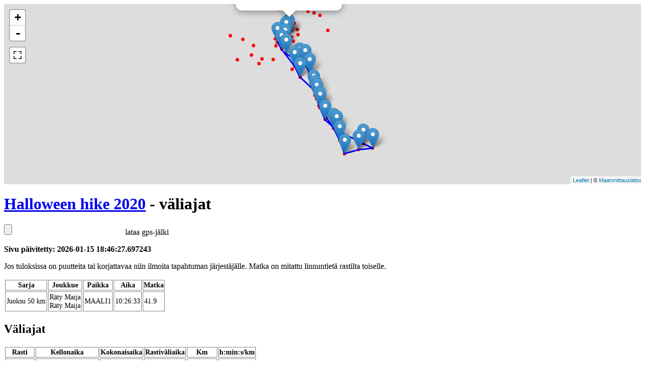

--- FILE ---
content_type: text/html; charset=utf-8
request_url: https://gps-punch.appspot.com/qr/qr/teamtupa3?e=5123126465658880&t=6000863296356352
body_size: 9137
content:
<!DOCTYPE html>
<html>
<head>
<meta charset="UTF-8">
<meta name="viewport" content="width=device-width, initial-scale=1.0" />
<link rel="stylesheet" href="https://unpkg.com/leaflet@1.0.3/dist/leaflet.css"
   integrity="sha512-07I2e+7D8p6he1SIM+1twR5TIrhUQn9+I6yjqD53JQjFiMf8EtC93ty0/5vJTZGF8aAocvHYNEDJajGdNx1IsQ=="
   crossorigin=""/>
<script
	  src="https://code.jquery.com/jquery-3.2.1.min.js"
	  integrity="sha256-hwg4gsxgFZhOsEEamdOYGBf13FyQuiTwlAQgxVSNgt4="
	  crossorigin="anonymous"></script>
 <style>
 .loader {
   position: relative;
 }
 .loader span {
  animation-duration: 3s;
  animation-name: loading;
  animation-iteration-count: infinite;
  animation-direction: alternate;
  position: absolute;
 }
 
 @keyframes loading {
  from {
    left: -1em;
  }

  to {
    left: 100%;
  }
}
 
 
  td, th { border: 1px solid gray }
  table {
        margin: 0;
  }
  table.simple {
    margin-left: 0;
    margin-right: 0;
    padding: 0;
    font-size: 90%;
  }
  table.simple td {
    padding-left: 2px;
    padding-right: 2px;
    padding-top: 2px;
    padding-bottom: 2px;
  }
  table.simple th {
    padding-left: 1px;
    padding-right: 1px;
    padding-top: 1px;
    padding-bottom: 1px;
  }
  
  
@media print {
        #map {
          display: none;
        }
      html, body {
        font-size: 10pt;
        font-family: "Times New Roman", serif;
        line-height: 1.3;
        margin: 0;
        padding: 0;
        border: 0;
        background-color: #ffffff;
        color: #000000;
      }
      h1,h2 {
        margin: 0;
        padding: 0;
      }
      @page {
        margin: 0.5cm;
      }
      p, h2 {
        display: none;
      }
      table, table.simple {
        margin: 0;
        padding: 0;
        margin-top: 2px;
        
      }
      #tupa {
        border-spacing: 0;
        border-collapse: collapse;
        
      }
      #tupa th {
        font-size: 8pt;
        padding-top: 0;
        padding-bottom: 0;
        padding-left: 4px;
        padding-right: 4px;
      }
      #tupa td {
       font-family: "Courier New", monotype;
       font-size: 8pt;
       padding-top: 0;
       padding-bottom: 0;
       padding-left: 4px;
       padding-right: 4px;
      }
      }
</style>
<script>
"use strict";
$("#calculate").text("Ladataan tuloksia... Odota hetki...");


var aika = new Date();
var markers;
var joukkue_markers;
var rastit;
var mymap;
var f_count = 0;
//var timefix = -1*aika.getTimezoneOffset()/60;
var timefix = 2; // kesäaikana 3 talvella 2
var e = getUrlParameter("e");
var t = getUrlParameter("t");

function gpx() {
  $("#ladattu").text(" Tallennetaan GPX-tiedostoa... ");
  $("#loading").show();
  let files = this.files; /* now you can work with the file list */
//  console.log(files[0]);
  var reader = new FileReader();
  reader.onload = function(e) {
    let parser = new DOMParser();
    let gpxDOM;
    let json;
    try {
	 gpxDOM = parser.parseFromString(e.target.result, "text/xml");
//     if ( !gpxDOM.activeElement.localName == "parsererror") {
     if ( gpxDOM.getElementsByTagName("parsererror")[0] ) {
       console.log("virheellinen gpx-tiedosto");
       console.log(gpxDOM);
       return;
     } 
	 json = toGeoJSON.gpx(gpxDOM)
     console.log(json);
     for(let k of json['features']) {
//       delete k.properties;
       for(let c of k.geometry.coordinates) {
          c.length = 2;
          c[0] = Math.round(c[0] * 100000) / 100000.0;
          c[1] = Math.round(c[1] * 100000) / 100000.0;
       }
//       let foo = L.LineUtil.simplify( k.geometry.coordinates);
       let foo = simplifyGeometry( k.geometry.coordinates, 0.000005);
       k.geometry.coordinates = foo;      
//      console.log(k);
//       console.log(foo);
//        console.log( JSON.stringify(json) );
     }
    }
    catch (e) {
      $("#ladattu").text( "virheellinen gpx-tiedosto" );
      console.log("virheellinen gpx-tiedosto");
      console.log(e);
      console.log(gpxDOM);
      return;
    }

	$.ajax({
		dataType: "json",
		data: {"geojson": JSON.stringify(json)},
		url: "teamtupa_gpx.json?e="+e+"&t="+t,
		success: gpx_success,
		error: gpx_fail,
		method: "POST"
		});
//	console.log(json);
//	console.log( JSON.stringify(json) );
	omnivore.gpx.parse(e.target.result).addTo(mymap);
    console.log("reitti on lisätty kartalle");
  };
  reader.readAsText(files[0]);
  
}

function gpx_success(data, textStatus, jqXHR) {
$("#ladattu").text( data["result"]);
$("#loading").hide();

//   console.log("ajax-vastaus");
//   console.log(json);
}
function gpx_fail(jqXHR, textStatus, errorThrown) {
$("#ladattu").html('GPX-tiedoston tallennus epäonnistui. Tiedosto on todennäköisesti liian suuri. Yritä pienentää tiedoston kokoa esim. <a href="https://labs.easyblog.it/maps/gpx-simplify-optimizer/">gpx optimizer</a>-palvelulla');
console.log(textStatus);
$("#loading").hide();

//   console.log("ajax-vastaus");
//   console.log(json);
}

window.onload = function() {

$("#loading").hide();
$("#calculate").text("Ladataan tuloksia... Odota hetki...");

let inputElement = document.getElementById("gpx");
inputElement.addEventListener("change", gpx, false);

$.ajax({
dataType: "json",
url: "teamtupa3.json?e="+e+"&t="+t,
success: success
});

$("#linkki").attr("href", "tupa2?e="+e);

}

function success(json)
{

rastit = json["rastit"];
$("#calculate").text("Lasketaan tuloksia.. Odota hetki...");
mml(json["tupa"], json["rastit"], json["joukkueet"], json["sarjat"], json["kisanimi"]);

//$("#calculate").text("");
$("#calculate").text("Sivu päivitetty: 2026-01-15 18:46:27.697243");

kartta( json["rastit"], json["tupa"], json["joukkueet"] );

}


function mml(tupa, rastit, joukkueet, sarjat, kisa) {

if ( !tupa.length) return;
$("#sisalto").show();

var joukkue = "";
var alkuaika = "";
var maalissa = false;
var rasti = "";
var valiaika = "";
var visited = {};
var sarja = "";
var nimi = "";
var start_lat = 65.0;
var start_lon = 24.0;


//for(var i=0;i<tupa.length;i++) {
for(var i=tupa.length-1;i>=0;i--) {

  if ( !tupa[i].rasti ) {
     tupa.splice(i, 1);
     continue;
  } 


  if ( !kisa.fail && tupa[i].rasti == "0") {
     tupa.splice(i, 1);
     continue;
  } 
  // kludge, joka korjaa F-leimaukset
  if ( !kisa.fail && tupa[i].rasti[0] == "F") {
     tupa.splice(i, 1);
     continue;
  } 
  if ( tupa[i].rasti == "Tuntematon rasti" || tupa[i].rasti == "Virheleimaus" || tupa[i].rasti == "Tuntematon" ) {
     tupa.splice(i, 1);
     continue;
  } 

  
  if ( tupa[i].rasti == "0") {
            tupa[i].rasti = "F" + f_count;
            f_count++;
//            tupa[i].rasti = "F";
            tupa[i].distance = 0;
            tupa[i].cumu_distance = 0;
            tupa[i].pisteet = -1;
            tupa[i].yhteispisteet = 0;
            tupa[i].lat = null;
            tupa[i].lon = null;
  
  }
  
  for(var j=0;j<joukkueet.length;j++) {
      if ( joukkueet[j].id == tupa[i].joukkue ) {
                tupa[i].joukkue = joukkueet[j].nimi;
                tupa[i].jasenet = "";
                
                for(var jj=0; jj<joukkueet[j].jasenet.length;jj++) {
                    tupa[i].jasenet += joukkueet[j].jasenet[jj] + " ";
                
                }
                for(var k=0;k<sarjat.length;k++) {
                    if ( sarjat[k].id == joukkueet[j].sarja ) {
                        tupa[i].sarja = sarjat[k].nimi;
                        tupa[i].kesto = sarjat[k].kesto;
                        tupa[i].alkuaika = sarjat[k].alkuaika;

                    }
                }     
      }
  }
  for(var j=0;j<rastit.length;j++) {
  
    if ( rastit[j].id == tupa[i].rasti ) {
            if ( rastit[j].count ) rastit[j].count += 1;
            else rastit[j].count = 1;
            
            tupa[i].rasti = rastit[j].koodi;
//            tupa[i].rasti = rastit[j].tunniste;
            tupa[i].lat = rastit[j].lat;
            tupa[i].lon = rastit[j].lon;
            tupa[i].distance = 0;
            tupa[i].cumu_distance = 0;
            if ( rastit[j].koodi.toLowerCase().substring(0,5) == "lähtö" || rastit[j].koodi.toLowerCase().substring(0,5) == "lahto" || rastit[j].koodi.toLowerCase().substring(0,5) == "maali") {
                tupa[i].pisteet = 0
            }
            else {
                if ( rastit[j].pisteet != "" ) {
                    let pisteet = parseInt(rastit[j].pisteet, 10);
                    if ( !isNaN(pisteet))  
                        tupa[i].pisteet = pisteet;
                }
                if ( isNaN(parseInt(rastit[j].pisteet)))  {
                    try {
                        let pisteet = rastit[j].koodi.charAt(0);
//                        pisteet = rastit[j].tunniste.charAt(0);
//                        tupa[i].rasti = rastit[j].tunniste;
                        pisteet = parseInt(pisteet,10);
                        if ( isNaN(pisteet))  tupa[i].pisteet = 0;
                        else tupa[i].pisteet = pisteet;
                    }
                    catch (e) {
                        pisteet = "0";
//                        tupa[i].rasti = "-";
                        tupa[i].pisteet = 0;

                    }
//                    console.log( "koodi:" + rastit[j].koodi + " tunniste:" + rastit[j].tunniste );
                }

            }
            tupa[i].yhteispisteet = 0;
    }
   if ( rastit[j] && (rastit[j].koodi.toLowerCase().substring(0,5) == "lähtö" || rastit[j].koodi.toLowerCase().substring(0,5) == "lahto") ) {
    start_lat = rastit[j].lat;
    start_lon = rastit[j].lon;
   
  }
   
 }

}

tupa.sort(mysortfunction);
var tupa2 = [];
var tupa3 = {};
var rastivalitupa = {};
var summa = 0;
var starttime = new Date( kisa.alkuaika.replace(" ", "T" ));
var deadline = new Date( kisa.loppuaika.replace(" ", "T" ));
if ( kisa.kesto > 0 ) {
  deadline = new Date( kisa.alkuaika.replace(" ", "T" ));
  deadline.addHours(kisa.kesto);
}
if ( kisa.joustava ) {
 starttime = "";
 deadline = "";
}

var lat = 62.0;
var lon = 24.0;
var distance = 0;
var cumu_distance = 0;
var loppuaika;
var rastivaliaika;
var sijoitus;
var sakko;
let previous = "";

for(var i=0;i<tupa.length;i++) {
  if ( joukkue != tupa[i].joukkue ) { 
    alkuaika = starttime;
    deadline = new Date( kisa.alkuaika.replace(" ", "T" ));
    // jos on määrätty sarjalle alkuaika niin käytetäänkin sitä
    if ( tupa[i].alkuaika ) {
        alkuaika = new Date( tupa[i].alkuaika.replace(" ", "T" ));
        deadline = new Date( tupa[i].alkuaika.replace(" ", "T" ));
//        console.log ( tupa[i].joukkue + " " + alkuaika );
    }
    if ( tupa[i].kesto > 0) {
            deadline.addHours(tupa[i].kesto);
    }
    else {
            deadline.addHours(kisa.kesto);
    }
    joukkue = tupa[i].joukkue;
    maalissa = false;
    valiaika = "";
    lat = start_lat;
    lon = start_lon;
    distance = 0;
    cumu_distance = 0;
    rasti = "LÄ";
    }
    if ( kisa.joustava && (tupa[i].rasti.toLowerCase().substring(0,5) == "lahto" || tupa[i].rasti.toLowerCase().substring(0,5) == "lähtö")  ) {
        alkuaika = new Date( tupa[i].aika.replace(" ", "T" ));
        deadline = new Date( tupa[i].aika.replace(" ", "T" ));
        
        if ( tupa[i].kesto > 0) {
            deadline.addHours(tupa[i].kesto);
        }
        else {
            deadline.addHours(kisa.kesto);
        }
    }
    if ( alkuaika == "") continue;    
    if ( tupa[i].aika ) {
   
        var aikacheck = new Date( tupa[i].aika.replace(" ", "T" ));
//        if ( aikacheck < starttime ) continue;
        if ( aikacheck < alkuaika ) continue;
   }
//   console.log ( joukkue + " " + alkuaika + " " + deadline );
   
//   if ( !maalissa && rasti != tupa[i].rasti && !((tupa[i].joukkue + tupa[i].rasti) in visited) && tupa[i].rasti[0] != 'F') {
//       visited[tupa[i].joukkue + tupa[i].rasti] = 1;
   if ( !maalissa && rasti != tupa[i].rasti && tupa[i].rasti != previous && tupa[i].rasti[0] != 'F') {
        previous = tupa[i].rasti;
       if ( tupa[i].aika ) {
         loppuaika = new Date( tupa[i].aika.replace(" ", "T" ));
       }
       else {
          alkuaika = null;
          loppuaika = null;
          tupa[i].lat = null;
          tupa[i].lon = null;
       }
       var kulunut = kulunut_aika(alkuaika, loppuaika);
       if ( valiaika == "" ) valiaika = alkuaika;
       rastivaliaika = kulunut_aika(valiaika, loppuaika)

       var apusarja = "";
       if ( sarja != tupa[i].sarja ) { apusarja = tupa[i].sarja; sarja = apusarja; }

       var apunimi = "";
       if ( nimi != tupa[i].joukkue ) { 
            apunimi = tupa[i].joukkue; 
            nimi = apunimi; 
            summa = 0;
        }
        tupa[i].kulunut = kulunut;
        tupa[i].rastivali = rastivaliaika;
        summa += tupa[i].pisteet;
        tupa[i].yhteispisteet = summa;        
 //       console.log(tupa[i].pisteet);
 //       console.log(summa);
        if ( tupa[i].lat !== null && tupa[i].lon !== null ) {
          distance = getDistanceFromLatLonInKm(lat, lon, tupa[i].lat, tupa[i].lon);
    //      console.log( tupa[i].rasti + " : " + lat + " , " + lon + " / " + tupa[i].lat + " , " + tupa[i].lon );
          lat = tupa[i].lat;
          lon = tupa[i].lon;
        }
        else {
          distance = 0;
        }
       
        cumu_distance += distance;
        tupa[i].distance = distance;
        tupa[i].cumu_distance = cumu_distance;
        var nopeus = speed(valiaika, loppuaika, distance);
        var rastivali_minuutteja = minutes(valiaika, loppuaika);
//       console.log( valiaika + " : " + loppuaika + " : " + distance );
        valiaika = loppuaika;
        tupa[i].speed = nopeus;
        
        if ( tupa[i].rasti && tupa[i].rasti.toLowerCase().substring(0,5) == "maali") { 
            
            if ( loppuaika > deadline ) {
//                console.log(loppuaika + " : " + deadline); 
                sakko = parseInt((loppuaika-deadline)/1000/60)+1;
                tupa[i].yhteispisteet -= 1*sakko;        
                tupa[i].pisteet = -1*sakko;       
                if ( sakko > 30 ) tupa[i].yhteispisteet = 0;   
            }
        }
       var aika = "-";
       if ( tupa[i].aika ) {
            aika = new Date( tupa[i].aika.replace(" ", "T" ));
            aika.addHours(timefix);
            aika = aika.toISOString().replace("T", " ").replace(".000Z", "");
       }
       var pisteet_km = 0;
       if (tupa[i].distance > 0) {
           pisteet_km = (tupa[i].pisteet/tupa[i].distance).toFixed(1);
       }
       var pisteet_min = 0;
       if (rastivali_minuutteja > 0) {
          pisteet_min = (tupa[i].pisteet/rastivali_minuutteja).toFixed(1);
       }
//       $('#tupa').append('<tr id="' + (apunimi).split(" ").join("") + '"><td class="left">' + tupa[i].rasti + '</td><td>' + aika + '</td><td>' +kulunut + '</td><td>' + rastivaliaika + '</td><td>' + tupa[i].distance.toFixed(1) + ' / ' + tupa[i].cumu_distance.toFixed(1) + '</td><td>' + nopeus + '</td><td>' + tupa[i].pisteet + ' / ' + tupa[i].yhteispisteet  +'</td><td class="right">' + pisteet_km + '</td><td class="right">' + pisteet_min +'</td></tr>' );
       $('#tupa').append('<tr id="' + (apunimi).split(" ").join("") + '"><td class="left">' + tupa[i].rasti + '</td><td>' + aika + '</td><td>' +kulunut + '</td><td>' + rastivaliaika + '</td><td>' + tupa[i].distance.toFixed(1) + ' / ' + tupa[i].cumu_distance.toFixed(1) + '</td><td>' + nopeus + '</td></tr>' );
       //console.log(rasti + "-" + tupa[i].rasti);
       if ( rastivalitupa[rasti.substr(0,2) + "-" + tupa[i].rasti.substr(0,2)] ) {
            rastivalitupa[rasti.substr(0,2) + "-" + tupa[i].rasti.substr(0,2)].push( {'joukkue':tupa[i].joukkue, 'valiaika':rastivaliaika, 'aika': aika} );
            //console.log("vanha" + tupa[i].joukkue + rastivaliaika + aika);
            
        }
        else {
          //  console.log("uusi" + tupa[i].joukkue + rastivaliaika + aika);
            rastivalitupa[rasti.substr(0,2) + "-" + tupa[i].rasti.substr(0,2)] = [];
            rastivalitupa[rasti.substr(0,2) + "-" + tupa[i].rasti.substr(0,2)].push( {'joukkue':tupa[i].joukkue, 'valiaika':rastivaliaika, 'aika': aika} );
            
        }
       rasti = tupa[i].rasti;
       tupa2.push(tupa[i]);
       tupa3[nimi]=tupa[i];
   }
   if ( tupa[i].rasti[0] == 'F' && !maalissa ) {
           if ( tupa[i].aika ) {
            aika = new Date( tupa[i].aika.replace(" ", "T" ));
            aika.addHours(timefix);
            aika = aika.toISOString().replace("T", " ").replace(".000Z", "");
       }
        summa += tupa[i].pisteet;
        tupa[i].yhteispisteet = summa;        

          $('#tupa').append('<tr><td></td><td></td><td>F</td><td>' + aika + '</td><td></td><td></td><td></td><td></td><td></td><td></td></tr>' );
   }
   
   
   if ( tupa[i].rasti && (tupa[i].rasti.toLowerCase().substring(0,5) == "maali" || tupa[i].rasti.toLowerCase() == "dnf" || tupa[i].rasti.toLowerCase() == "dsq") ) { 
        maalissa = true;
    }
}

var tupa4 = [];
for (var key in tupa3) {
    tupa4.push( tupa3[key] );
}    
 tupa4.sort(mysortfunction3);

sarja = "";
sijoitus = 1;
for(var i=0;i<tupa4.length;i++) {
       if (sarja != tupa4[i].sarja ) { 
            sijoitus = 1;
            sarja = tupa4[i].sarja;
            }
       $('#tupa3').append('<tr><td class="left">' + tupa4[i].sarja + '</td><td class="left">' + tupa4[i].joukkue  + '<br />'+ tupa4[i].jasenet + '</a></td><td>' + tupa4[i].rasti + '</td><td>' + tupa4[i].kulunut + '</td><td>' + tupa4[i].cumu_distance.toFixed(1) +'</td></tr>' );
       sijoitus++;
   }

var sortable = {}
 for(var j=0;j<rastit.length;j++) {
      if ( rastit[j].count )
        var count = rastit[j].count;
      else
        var count = 0;
      var koodi = rastit[j].koodi;
//      var koodi = rastit[j].tunniste;
      if ( koodi.toLowerCase().substring(0,5) == "maali" || koodi.toLowerCase().substring(0,5) == "lähtö" || koodi.toLowerCase().substring(0,5) == "lahto" ) continue;
      if ( sortable[koodi] )
            sortable[koodi] += count;
        else 
            sortable[koodi] = count;
}   
var sortable2 = []

for(var j in sortable) {
    sortable2.push([ j, sortable[j]] );
 }

sortable2.sort(function(a, b) {
if (b[1] == a[1])
 return a > b;
 else return b[1] - a[1]}) 

 for(var i=0;i<sortable2.length;i++) {
       $('#rastit').append('<tr><td>' + sortable2[i][0] + '</td><td>' + sortable2[i][1] + "</td></tr>");
}       



}

Date.prototype.addHours = function(h) {    
   this.setTime(this.getTime() + (h*60*60*1000)); 
   return this;   
}



function speed(start, end, km) {
var msecPerMinute = 1000 * 60;
var msecPerHour = msecPerMinute * 60;
var msecPerDay = msecPerHour * 24;

if ( !start ) return "00:00:00";
if ( !end ) return "00:00:00";

var interval = end.getTime() - start.getTime();

interval = interval / km;

// Calculate how many days the interval contains. Subtract that
// many days from the interval to determine the remainder.
var days = Math.floor(interval / msecPerDay );
interval = interval - (days * msecPerDay );

// Calculate the hours, minutes, and seconds.
var hours = Math.floor(interval / msecPerHour );
interval = interval - (hours * msecPerHour );

var minutes = Math.floor(interval / msecPerMinute );
interval = interval - (minutes * msecPerMinute );

var seconds = Math.floor(interval / 1000 );

if (hours < 10) hours = "0" + hours;
if (minutes < 10) minutes = "0" + minutes;
if (seconds < 10) seconds = "0" + seconds;

if (isNaN(hours)) hours = "00";
if (isNaN(minutes)) minutes = "00";
if (isNaN(seconds)) seconds = "00";


return hours + ":" + minutes + ":" + seconds;
  
}

function kulunut_aika(start, end) {
var msecPerMinute = 1000 * 60;
var msecPerHour = msecPerMinute * 60;
var msecPerDay = msecPerHour * 24;

if ( !start ) return "N/A";
if ( !end ) return "N/A";

if ( start > end ) return "00:00:00";

//console.log(start + " : " + end);

var interval = end.getTime() - start.getTime();

// Calculate how many days the interval contains. Subtract that
// many days from the interval to determine the remainder.
var days = Math.floor(interval / msecPerDay );
interval = interval - (days * msecPerDay );

// Calculate the hours, minutes, and seconds.
var hours = Math.floor(interval / msecPerHour );
interval = interval - (hours * msecPerHour );
if (hours < 10) hours = "0" + hours;
if (isNaN(hours)) hours = "00";

var minutes = Math.floor(interval / msecPerMinute );
interval = interval - (minutes * msecPerMinute );
if (minutes < 10) minutes = "0" + minutes;
if (isNaN(minutes)) minutes = "00";

var seconds = Math.floor(interval / 1000 );
if (seconds < 10) seconds = "0" + seconds;
if (isNaN(seconds)) seconds = "00";

return hours + ":" + minutes + ":" + seconds;

}

function minutes(start, end) {
var msecPerMinute = 1000 * 60;
var msecPerHour = msecPerMinute * 60;
var msecPerDay = msecPerHour * 24;

if ( !start ) return "N/A";
if ( !end ) return "N/A";

if ( start > end ) return "00:00:00";

var interval = end.getTime() - start.getTime();

var days = Math.floor(interval / msecPerDay );
interval = interval - (days * msecPerDay );

var hours = Math.floor(interval / msecPerHour );
interval = interval - (hours * msecPerHour );

var minutes = Math.floor(interval / msecPerMinute );
interval = interval - (minutes * msecPerMinute );

var seconds = Math.floor(interval / 1000 );

return hours*60 + minutes + seconds/60;

}


function getDistanceFromLatLonInKm(lat1,lon1,lat2,lon2) {
  var R = 6371; // Radius of the earth in km
  var dLat = deg2rad(lat2-lat1);  // deg2rad below
  var dLon = deg2rad(lon2-lon1); 
  var a = 
    Math.sin(dLat/2) * Math.sin(dLat/2) +
    Math.cos(deg2rad(lat1)) * Math.cos(deg2rad(lat2)) * 
    Math.sin(dLon/2) * Math.sin(dLon/2)
    ; 
  var c = 2 * Math.atan2(Math.sqrt(a), Math.sqrt(1-a)); 
  var d = R * c; // Distance in km
  return d;
}

function deg2rad(deg) {
  return deg * (Math.PI/180)
}


function mysortfunction3(a, b) {

  var q1 = a.sarja;
  var q2 = b.sarja;

  if (q1 != q2) {
    if (q1 < q2) return -1;
    if (q1 > q2) return 1;
    return 0;
  }

  q1 = a.yhteispisteet;
  q2 = b.yhteispisteet;

  if (q1 != q2) {
    if (q1 > q2) return -1;
    if (q1 < q2) return 1;
    return 0;
  }

  q1 = a.kulunut;
  q2 = b.kulunut;

  if (q1 != q2) {
    if (q1 < q2) return -1;
    if (q1 > q2) return 1;
    return 0;
  }
 return 0;
}


function mysortfunction2(a, b) {


  var q1 = a.sarja;
  var q2 = b.sarja;

  if (q1 != q2) {
    if (q1 < q2) return -1;
    if (q1 > q2) return 1;
    return 0;
  }

  q1 = a.rasti;
  q2 = b.rasti;

  if (q1 != q2) {
    if (q1 < q2) return -1;
    if (q1 > q2) return 1;
    return 0;
  }

  q1 = a.rastivali;
  q2 = b.rastivali;

  if (q1 != q2) {
    if (q1 < q2) return -1;
    if (q1 > q2) return 1;
    return 0;
  }
 return 0;
}

function mysortfunction(a, b) {

  var q1 = a.sarja;
  var q2 = b.sarja;

  if (q1 != q2) {
    if (q1 < q2) return -1;
    if (q1 > q2) return 1;
    return 0;
  }

  var o1 = a.joukkue;
  var o2 = b.joukkue;

  if (o1 != o2) {
    if (o1 < o2) return -1;
    if (o1 > o2) return 1;
    return 0;
  }

  var p1 = a.aika;
  var p2 = b.aika;

  if (p1 < p2) return -1;
  if (p1 > p2) return 1;

  var p1 = a.rasti;
  var p2 = b.rasti;

  if (p1 < p2) return -1;
  if (p1 > p2) return 1;
  return 0;
}


function getUrlParameter(sParam) {
    var sPageURL = decodeURIComponent(window.location.search.substring(1)),
        sURLVariables = sPageURL.split('&'),
        sParameterName,
        i;

    for (i = 0; i < sURLVariables.length; i++) {
        sParameterName = sURLVariables[i].split('=');

        if (sParameterName[0] === sParam) {
            return sParameterName[1] === undefined ? true : sParameterName[1];
        }
    }
}

function kartta(rastikoodit, rastit, joukkueet) {
	var div = $("#map");

	div.css("width", window.innerWidth + "px");
	div.css("height", Math.round(window.innerHeight/2) + "px");
    
    mymap = new L.map('map', {
            crs: L.TileLayer.MML.get3067Proj(),
            fullscreenControl: true
        }).setView([61, 25], 6);

    
    // Possible layers are "taustakartta" (default) & "maastokartta"
    L.tileLayer.mml_wmts({ layer: "maastokartta" }).addTo(mymap);
    
    var redIcon = new L.Icon({
      iconUrl: '/qr/static/images/red_marker.png',
    //  iconSize: [25, 41],
      iconSize: [32, 46],
      iconAnchor: [16, 46],
      popupAnchor: [1, -34],
      shadowSize: [41, 46]
    });
    
    var LatLons = [];
//    console.log("rastikoodit");
    for(var j=0; j<rastikoodit.length;j++) {
      var i = rastikoodit[j];
//    for ( var i of rastikoodit ) {
      var circle = L.circle(
            [i.lat, i.lon], {
                color: 'red',
                fillColor: '#f03',
                fillOpacity: 0.5,
                radius: 100
            }
            ).addTo(mymap);
    
            circle.bindPopup('<b>'+i.koodi+'</b>');
    }
//    console.log(joukkueet);
    for(var j=0; j<joukkueet.length;j++) {
//                console.log( JSON.parse( joukkueet[j].gps ) );
                L.geoJSON( JSON.parse( joukkueet[j].gps )).addTo(mymap);
    }

    
    var count = 0;
    var visited = {}
    let previous = "";
//    console.log(rastit);
    for(var j=0; j<rastit.length;j++) {
//    for ( var i of rastit ) {
      var i = rastit[j];
//      if ( !visited.hasOwnProperty(i.rasti) && i.rasti != "0" && !i.rasti.toLowerCase().startsWith("f") && i.lat && i.lon && parseFloat(i.lat) != 0 && parseFloat(i.lon) != 0 ) {
      if ( previous != i.rasti && i.rasti != "0" && !i.rasti.toLowerCase().startsWith("f") && i.lat && i.lon && parseFloat(i.lat) != 0 && parseFloat(i.lon) != 0 ) {
           var marker = L.marker([i.lat, i.lon], {zIndexOffset: 10}).addTo(mymap);
           marker.bindPopup("<b>"+ i.rasti + " / " + i.aika +"</b>").openPopup();
            LatLons.push( [i.lat, i.lon]);
//            visited[i.rasti] = true;
            previous = i.rasti;
        }
    }
    mymap.fitBounds(LatLons);
  
    var polyline = L.polyline(LatLons, {color: 'blue'}).addTo(mymap);
}


var Line = function(p1, p2){

  this.p1 = p1;
  this.p2 = p2;

};

Line.prototype.rise = function() {

  return this.p2[1] - this.p1[1];

};

Line.prototype.run = function() {

  return this.p2[0] - this.p1[0];

};

Line.prototype.slope = function(){

  return  this.rise() / this.run();

};

Line.prototype.yIntercept = function(){

  return this.p1[1] - (this.p1[0] * this.slope(this.p1, this.p2));

};

Line.prototype.isVertical = function() {

  return !isFinite(this.slope());

};

Line.prototype.isHorizontal = function() {

  return this.p1[1] == this.p2[1];

};

Line.prototype._perpendicularDistanceHorizontal = function(point){

  return Math.abs(this.p1[1] - point[1]);

};

Line.prototype._perpendicularDistanceVertical = function(point){

  return Math.abs(this.p1[0] - point[0]);

};

Line.prototype._perpendicularDistanceHasSlope = function(point){
  var slope = this.slope();
  var y_intercept = this.yIntercept();

  return Math.abs((slope * point[0]) - point[1] + y_intercept) / Math.sqrt((Math.pow(slope, 2)) + 1);

};

Line.prototype.perpendicularDistance = function(point){
  if (this.isVertical()) {

    return this._perpendicularDistanceVertical(point);

  }

  else if (this.isHorizontal()){

    return this._perpendicularDistanceHorizontal(point);

  }

  else {

    return this._perpendicularDistanceHasSlope(point);

  }

};

var simplifyGeometry = function(points, tolerance){

  var dmax = 0;
  var index = 0;

  for (var i = 1; i <= points.length - 2; i++){
    var d = new Line(points[0], points[points.length - 1]).perpendicularDistance(points[i]);
    if (d > dmax){
      index = i;
      dmax = d;
    }
  }

  if (dmax > tolerance){
    var results_one = simplifyGeometry(points.slice(0, index), tolerance);
    var results_two = simplifyGeometry(points.slice(index, points.length), tolerance);

    var results = results_one.concat(results_two);

  }

  else if (points.length > 1) {

    results = [points[0], points[points.length - 1]];

  }

  else {

    results = [points[0]];

  }

  return results;


}

var Line = function(p1, p2){

  this.p1 = p1;
  this.p2 = p2;

};

Line.prototype.rise = function() {

  return this.p2[1] - this.p1[1];

};

Line.prototype.run = function() {

  return this.p2[0] - this.p1[0];

};

Line.prototype.slope = function(){

  return  this.rise() / this.run();

};

Line.prototype.yIntercept = function(){

  return this.p1[1] - (this.p1[0] * this.slope(this.p1, this.p2));

};

Line.prototype.isVertical = function() {

  return !isFinite(this.slope());

};

Line.prototype.isHorizontal = function() {

  return this.p1[1] == this.p2[1];

};

Line.prototype._perpendicularDistanceHorizontal = function(point){

  return Math.abs(this.p1[1] - point[1]);

};

Line.prototype._perpendicularDistanceVertical = function(point){

  return Math.abs(this.p1[0] - point[0]);

};

Line.prototype._perpendicularDistanceHasSlope = function(point){
  var slope = this.slope();
  var y_intercept = this.yIntercept();

  return Math.abs((slope * point[0]) - point[1] + y_intercept) / Math.sqrt((Math.pow(slope, 2)) + 1);

};

Line.prototype.perpendicularDistance = function(point){
  if (this.isVertical()) {

    return this._perpendicularDistanceVertical(point);

  }

  else if (this.isHorizontal()){

    return this._perpendicularDistanceHorizontal(point);

  }

  else {

    return this._perpendicularDistanceHasSlope(point);

  }

};

</script>
<title>Halloween hike 2020 - GPS-punch</title>
</head>
<body>
<div id="map"></div>
<h1><a id="linkki" href="">Halloween hike 2020</a> - väliajat</h1>
<div>
<label><input type="file" id="gpx" /> lataa gps-jälki</label>
<strong id="ladattu"></strong>
<div class="loader"><span id="loading">.</span></div>
</div>
<p><strong id="calculate"></strong></p>
<div  style="display: none" id="sisalto">
<p>Jos tuloksissa on puutteita tai korjattavaa niin ilmoita tapahtuman järjestäjälle. Matka on mitattu
linnuntietä rastilta toiselle.</p>
<table class="simple" id="tupa3">
<tr><th>Sarja</th><th>Joukkue</th><th>Paikka</th><th>Aika</th><th>Matka</th></tr>
</table>
<h2>Väliajat</h2>
<table id="tupa" class="simple">
<tr><th>Rasti</th><th>Kellonaika</th><th>Kokonaisaika</th><th>Rastiväliaika</th>
<th>Km</th><th>h:min:s/km</th></tr>
</table>
</div>
<script src="https://unpkg.com/leaflet@1.0.3/dist/leaflet.js"
   integrity="sha512-A7vV8IFfih/D732iSSKi20u/ooOfj/AGehOKq0f4vLT1Zr2Y+RX7C+w8A1gaSasGtRUZpF/NZgzSAu4/Gc41Lg=="
   crossorigin=""></script>

<script src="https://cdnjs.cloudflare.com/ajax/libs/proj4js/2.4.3/proj4.js"></script>
<script src="/qr/static/js/proj4leaflet.js"></script>   
<script src="/qr/static/js/mmlLayers.js"></script>
<script src="/qr/static/js/togeojson.js"></script>

<script src='https://api.mapbox.com/mapbox.js/plugins/leaflet-fullscreen/v1.0.1/Leaflet.fullscreen.min.js'></script>
<link href='https://api.mapbox.com/mapbox.js/plugins/leaflet-fullscreen/v1.0.1/leaflet.fullscreen.css' rel='stylesheet' />
<script src='//api.tiles.mapbox.com/mapbox.js/plugins/leaflet-omnivore/v0.3.1/leaflet-omnivore.min.js'></script>
</body>
</html>


--- FILE ---
content_type: application/javascript
request_url: https://gps-punch.appspot.com/qr/static/js/mmlLayers.js
body_size: 1060
content:
/**
*   MML layers for Leaflet. https://github.com/jleh/Leaflet.MML-layers
*   Copyright (c) 2013-2018 Juuso Lehtinen
*/

(function (factory, window) {
    var L;

    if (typeof define === "function" && define.amd) {
        define(["leaflet"], factory);
    } else if (typeof module !== "undefined") {
        if(window.L) {
            module.exports = factory(window.L);
        } else {
            module.exports = factory(require("leaflet"));
        }
    } else {
        if (typeof window.L === "undefined") {
            throw "Leaflet must be loaded first.";
        }

        window.L = factory(window.L);
    }

}(function (L) {
    L.TileLayer.MML = L.TileLayer.extend({
        options: {
            attribution : '&copy; <a href="http://www.maanmittauslaitos.fi/avoindata_lisenssi_versio1_20120501"' +
                          'target=new>Maanmittauslaitos</a>'
        },

        statics: {
            /**
            *   Get EPSG:3067 CRS Projection.
            */
            get3067Proj: function () {
                return new L.Proj.CRS(
                    'EPSG:3067',
                    '+proj=utm +zone=35 +ellps=GRS80 +towgs84=0,0,0,0,0,0,0 +units=m +no_defs',
                    {
                        origin: [-548576, 8388608],
                        bounds: L.bounds([-548576, 8388608], [1548576, 6291456]),
                        resolutions: [
                            8192, 4096, 2048, 1024, 512, 256,
                            128, 64, 32, 16, 8, 4, 2, 1, 0.5,
                            0.25, 0.125, 0.0625, 0.03125, 0.015625
                        ]
                    }
                );
            }
        },

        urls: {
            "peruskartta" : 'http://tiles.kartat.kapsi.fi/peruskartta/{z}/{x}/{y}.jpg',
            "taustakartta" : 'http://tiles.kartat.kapsi.fi/taustakartta/{z}/{x}/{y}.jpg',
            "ortokuva" : 'http://tiles.kartat.kapsi.fi/ortokuva/{z}/{x}/{y}.jpg',
            "peruskartta_3067" : 'http://tiles.kartat.kapsi.fi/peruskartta_3067/{z}/{x}/{y}.jpg',
            "taustakartta_3067" : 'http://tiles.kartat.kapsi.fi/taustakartta_3067/{z}/{x}/{y}.jpg',
            "ortokuva_3067" : 'http://tiles.kartat.kapsi.fi/ortokuva_3067/{z}/{x}/{y}.jpg'
        },

        initialize: function (type, options) {
            L.setOptions(this, options);
            var url = this.urls[type.toLowerCase()];

            if (type.indexOf('3067') != -1) {
                // Check that Proj4Leaflet is loaded
                if (L.Proj === undefined) {
                    throw "Use of EPSG:3067 layers requires Proj4Leaflet plugin.";
                }
            }
            
            L.TileLayer.prototype.initialize.call(this, url, options);
        },
        
    });

    L.tileLayer.mml = function (type, options) {
        return new L.TileLayer.MML(type, options);
    };

    // WMTS Layer

    L.TileLayer.MML_WMTS = L.TileLayer.extend({
        
        options: {
            style: "default",
            maxZoom: 15,
            minZoom: 0,
            attribution : '&copy; <a href="http://www.maanmittauslaitos.fi/avoindata_lisenssi_versio1_20120501"' +
                          'target=new>Maanmittauslaitos</a>'
        }
    });

    L.tileLayer.mml_wmts = function (options) {
        var layer = options.layer || "taustakartta";
        var url = "https://avoin-karttakuva.maanmittauslaitos.fi/avoin/wmts/1.0.0/" + layer + "/default/"
                + "ETRS-TM35FIN/{z}/{y}/{x}.png?api-key=c26d75a2-e5d9-4baf-a08b-f475ed37b167";

        return new L.TileLayer.MML_WMTS(url, options);
    };

    return L;

}, window));
